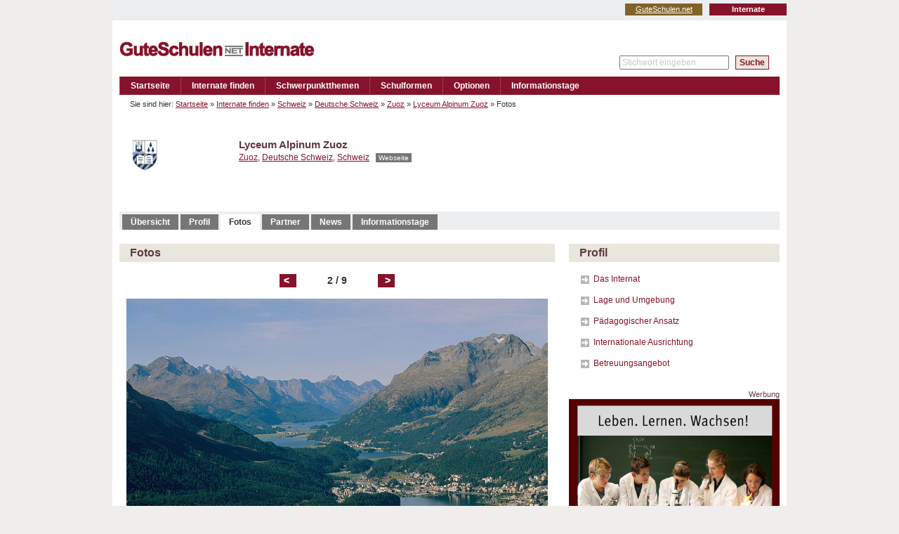

--- FILE ---
content_type: text/html; charset=utf-8
request_url: http://internate.guteschulen.net/institution/161-Lyceum-Alpinum-Zuoz/fotos/276
body_size: 30008
content:
<!DOCTYPE html PUBLIC "-//W3C//DTD XHTML 1.0 Transitional//EN"
	"http://www.w3.org/TR/xhtml1/DTD/xhtml1-transitional.dtd">
<html xmlns="http://www.w3.org/1999/xhtml" xml:lang="de" lang="de">
<head>	
	<title>GuteSchulen.net - Internate | Foto Lyceum Alpinum Zuoz | Lage und Umgebung</title>
	<meta http-equiv="Content-Type" content="text/html;charset=utf-8" />
		<meta name="keywords" content="Lyceum Alpinum Zuoz,Zuoz,Schweiz,Foto,Internate,Schule,Schulen,Boarding,Schools" />
<meta name="description" content="GuteSchulen.net - Internate | Foto Lyceum Alpinum Zuoz | Lage und Umgebung" />
<meta name="page-topic" content="internate.guteschulen.net - Lyceum Alpinum Zuoz, Zuoz" />
<meta name="author" content="internate.guteschulen.net / Lyceum Alpinum Zuoz" />

	  <meta name="publisher" content="Q1 Networks GmbH &amp; Co.KG" />
	  <meta name="copyright" content="Q1 Networks GmbH &amp; Co.KG" />
	
		<meta name="robots" content="index,follow" />
		<meta name="revisit-after" content="2 days" />
	

  <link rel="shortcut icon" href="/images/favicon_internate.ico" type="image/x-icon" />
  <link rel="icon" href="/images/favicon_internate.ico" type="image/x-icon" />
 
	<link href="/stylesheets/screen.css?1730629573" media="screen" rel="stylesheet" type="text/css" />
  <link href="/stylesheets/portal_internate.css?1730629573" media="screen,print" rel="stylesheet" type="text/css" />
	<!--[if lte IE 6]><link href="/stylesheets/portal_ie6.css?1730629573" media="screen" rel="stylesheet" type="text/css" /><![endif]-->
	<!--[if lt IE 6]><![endif]-->
	<!--[if IE 7]><link href="/stylesheets/portal_ie7.css?1730629573" media="screen" rel="stylesheet" type="text/css" /><![endif]-->
	<!--[if IE 8]><link href="/stylesheets/portal_ie8.css?1730629573" media="screen" rel="stylesheet" type="text/css" /><![endif]-->

	<meta name="csrf-token" content="WmQ7RqJ23e5PXCilM8cdhW2QT0bgJ7jtSlQQP7R2qMI=" />
	<meta name="csrf-param" content="authenticity_token" />


		<link rel="alternate" type="application/rss+xml" title="GuteSchulen.net News for Lyceum Alpinum Zuoz" href="/news/rss/161-Lyceum-Alpinum-Zuoz" />
	
	
</head>
<body>
<div id="program_photos"  >
	<div id="container">
		
			<ul id="sites_navigation">
					<li class="sites_internate"><strong>Internate</strong></li>
					<!--
					<li class="sites_private"><a href="http://private.guteschulen.net/">Privatschulen</a></li>
					-->
					<li class="sites_guteschulen"><a href="http://www.guteschulen.net/" class="first">GuteSchulen.net</a></li>
			</ul>
			<span class="clear"></span>

		<div id="container_inner">
			<div id="head">
			<a name="top" id="top"></a>
						<a href="/" class="logo_link"><img src="/images/logo_internate.gif" alt="Logo: GuteSchulen.net" id="logo" /></a>


					<p id="servicemenue">
							
						  
						
					</p>
				
					<form action="/suche/ergebnis" method="post">
						<p id="fulltext_search">
							<input id="searchfield" name="q" type="text" value="Stichwort eingeben" />
							&nbsp; <input type="submit" value="Suche" id="fulltext_submit2" />
						</p>
					</form>
					
				</div>
				<div id="navigation_outer">
  			<ul id="navigation">
						<li>
		<a href="/">Startseite</a>
</li>
	<li>
			<a href="/suche/laender">Internate finden</a>
	</li>
	<li>
		<a href="/schwerpunkt">Schwerpunktthemen</a>
	</li>
		<li>
			<a href="/schulformen">Schulformen</a>
	</li>
	<li>
		<a href="/optionen">Optionen</a>
	</li>
	<li>
			<a href="/veranstaltungen">Informationstage</a>
	</li>




				</ul>
				</div>
				<hr class="inv" />
							
				<div id="content_container">
					<div id="content">
						
						<div class="sub_navigation">
							<div class="col_left raster_10" style="width:838px;">
								<p id="breadcrumb">
											Sie sind hier:  
												<a href="/">Startseite</a> &raquo;
												<a href="/suche/laender">Internate finden</a> &raquo;
												<a href="/suche/land/Schweiz">Schweiz</a> &raquo;
												<a href="/suche/land/Schweiz/bundesland_region/Deutsche+Schweiz">Deutsche Schweiz</a> &raquo;
												<a href="/suche/land/Schweiz/stadt/Zuoz">Zuoz</a> &raquo;
												<a href="/institution/161-Lyceum-Alpinum-Zuoz">Lyceum Alpinum Zuoz</a> &raquo;
											Fotos
								&nbsp;</p>
							</div>
							<!-- DATENSCHUTZ 
								<div class="col_right raster_1" style="width:82px;">
									<p class="bookmarking">
										<a href="http://www.twitter.com/home?status=GuteSchulen.net - Internate | Foto Lyceum Alpinum Zuoz | Lage und Umgebung+http://internate.guteschulen.net/institution/161-Lyceum-Alpinum-Zuoz/fotos/276" title="An Twitter senden" class="bm_twitter" rel="nofollow">Twitter</a>
										<a href="http://www.facebook.com/sharer.php?t=GuteSchulen.net - Internate | Foto Lyceum Alpinum Zuoz | Lage und Umgebung&amp;u=http://internate.guteschulen.net/institution/161-Lyceum-Alpinum-Zuoz/fotos/276" title="Lesezeichen auf Facebook setzen" class="bm_facebook" rel="nofollow">facebook</a>
									</p>
								</div>
							 -->
							<span class="clear"></span>
						</div>
						
	<div class="vcard">
		<div class="c_box unihead" style="position:relative;">
			<div class="inner" style="overflow:visible;">
					
			  
  				<p class="unilogo">
							<a href="/institution/161-Lyceum-Alpinum-Zuoz"><img alt="" src="/university/image/161/small/Lyceum_logo.gif?1319031118" /></a>
					</p>
				<div style="position:relative;" class="uniname">
					<h1 class="org fn">

	  				<a href="/institution/161-Lyceum-Alpinum-Zuoz" class="institution_link">Lyceum Alpinum Zuoz </a>
					
					</h1>
						<p class="adr">
	
									<a href="/suche/land/Schweiz/stadt/Zuoz"><span class="locality">Zuoz</span></a>, 
									<a href="/suche/land/Schweiz/bundesland_region/Deutsche+Schweiz">Deutsche Schweiz</a>, 
								<a href="/suche/land/Schweiz">Schweiz</a>
							

      			    &nbsp; <a href="/website/161/university/161?url=https%3A%2F%2Fhttp%3A%2F%2Fwww.lyceum-alpinum.ch" class="university_head_websitelink">Webseite</a>
						</p>
			
					<span class="clear"></span>
				</div>
			</div>
		</div>
	</div>
	
	
	  <div class="university_navi">
		  <a href="/institution/161-Lyceum-Alpinum-Zuoz">Übersicht</a>
			
  			<a href="/profil/161-Lyceum-Alpinum-Zuoz">Profil</a>
  		<strong>Fotos</strong>
		
		
  		<a href="/institution/161-Lyceum-Alpinum-Zuoz/partner">Partner</a>
		
		
		  <a href="/institution/161-Lyceum-Alpinum-Zuoz/news">News</a>
		  <a href="/institution/161-Lyceum-Alpinum-Zuoz/veranstaltungen">Informationstage</a>
			

		 </div>
		
	
	







<div class="col_left raster_8">
		<div class="c_box">
			<div class="inner">
				<h2>Fotos</h2>
					<div class="pagination" style="text-align:center;margin:0;border-color:#fff;">
		<a href="/institution/161-Lyceum-Alpinum-Zuoz/fotos/275-Das-Internat" class="prev_page" rel="previous">&lt;&nbsp;</a>
	&nbsp; &nbsp; &nbsp; &nbsp; &nbsp; <strong>2 / 9</strong> &nbsp; &nbsp; &nbsp; &nbsp; &nbsp; 
		<a href="/institution/161-Lyceum-Alpinum-Zuoz/fotos/277-Paedagogischer-Ansatz" class="next_page" rel="next">&nbsp;&gt;</a>
</div>

					<p style="padding-left:10px;padding-right:10px;text-align:center;">
							<a href="/institution/161-Lyceum-Alpinum-Zuoz/fotos/277-Paedagogischer-Ansatz"><img alt="Nächstes Foto" src="/profile_image/image/276/big/orte_stmoritz_aussicht_mmuragl.jpg?1296557523" /></a>
					</p>
					<span class="clear"></span>
					<div class="pagination" style="text-align:center;margin:0;border-color:#fff;">
		<a href="/institution/161-Lyceum-Alpinum-Zuoz/fotos/275-Das-Internat" class="prev_page" rel="previous">&lt;&nbsp;</a>
	&nbsp; &nbsp; &nbsp; &nbsp; &nbsp; <strong>2 / 9</strong> &nbsp; &nbsp; &nbsp; &nbsp; &nbsp; 
		<a href="/institution/161-Lyceum-Alpinum-Zuoz/fotos/277-Paedagogischer-Ansatz" class="next_page" rel="next">&nbsp;&gt;</a>
</div>
				
					<span class="clear"></span>
				<p class="gallery">
							<a href="/institution/161-Lyceum-Alpinum-Zuoz/fotos/275-Das-Internat"><img alt="" src="/profile_image/image/275/small_thumb/Ansicht_Rondell_Winter.jpg?1296557498" /></a>
							<img alt="" class="active" src="/profile_image/image/276/small_thumb/orte_stmoritz_aussicht_mmuragl.jpg?1296557523" />
							<a href="/institution/161-Lyceum-Alpinum-Zuoz/fotos/277-Paedagogischer-Ansatz"><img alt="" src="/profile_image/image/277/small_thumb/selfdiscipline_10_11_72.jpg?1296557567" /></a>
							<a href="/institution/161-Lyceum-Alpinum-Zuoz/fotos/278-Internationale-Ausrichtung"><img alt="" src="/profile_image/image/278/small_thumb/cosmopolitanism_10_11_72.jpg?1296557616" /></a>
							<a href="/institution/161-Lyceum-Alpinum-Zuoz/fotos/279-Schulalltag"><img alt="" src="/profile_image/image/279/small_thumb/learning_for_life_10_11_72.jpg?1296557651" /></a>
							<a href="/institution/161-Lyceum-Alpinum-Zuoz/fotos/281-Angebot-Sport"><img alt="" src="/profile_image/image/281/small_thumb/fairplay_10_11_72.jpg?1296557726" /></a>
							<a href="/institution/161-Lyceum-Alpinum-Zuoz/fotos/283-Angebot-Musik"><img alt="" src="/profile_image/image/283/small_thumb/commitment_09.jpg?1296557746" /></a>
							<a href="/institution/161-Lyceum-Alpinum-Zuoz/fotos/280-Angebot-Kunst-Handwerk"><img alt="" src="/profile_image/image/280/small_thumb/commitment_10_11_72.jpg?1296557788" /></a>
							<a href="/institution/161-Lyceum-Alpinum-Zuoz/fotos/282-Angebot-Theater-Kultur"><img alt="" src="/profile_image/image/282/small_thumb/Theater.jpg?1296557806" /></a>
					<span class="clear"></span>
				</p>
			</div>
		</div>
		<div class="c_box linkbox">
			<div class="inner">
				<p><a href="/institution/161-Lyceum-Alpinum-Zuoz">Zurück zur Übersicht</a></p>
			</div>
		</div>
	<span class="clear"></span>
</div>

<div class="col_right raster_4">
	
	<div class="c_box teaserbox">
 		<div class="inner">
 			<h2>Profil</h2>
 			  	<p class="teaser"><a href="/profil/161-Lyceum-Alpinum-Zuoz#1" class="anchorlink">Das Internat</a></p>
 			  	<p class="teaser"><a href="/profil/161-Lyceum-Alpinum-Zuoz#2" class="anchorlink">Lage und Umgebung</a></p>
 			  	<p class="teaser"><a href="/profil/161-Lyceum-Alpinum-Zuoz#3" class="anchorlink">Pädagogischer Ansatz</a></p>
 			  	<p class="teaser"><a href="/profil/161-Lyceum-Alpinum-Zuoz#5" class="anchorlink">Internationale Ausrichtung</a></p>
 			  	<p class="teaser"><a href="/profil/161-Lyceum-Alpinum-Zuoz#6" class="anchorlink">Betreuungsangebot</a></p>
 		</div>
 	</div>

	
	  
	<div class="banner_300">
		<p class="sponsor">
			<span>Werbung</span>
			
		</p>
         <a href="/website/134/banner/108?url=https%3A%2F%2Fwww.steinmuehle.de" title="Klicken Sie hier, um die Webseite des Sponsors zu besuchen"><img alt="" height="250" src="/banner/image/108/Stm-Guteschulen.net-Banner3.jpg?1543317293" title="Klicken Sie hier, um die Webseite des Sponsors zu besuchen" width="300" /></a>
		
	</div>

</div>
<span class="clear"></span>


	<div class="ads ads_external ads_fullwidth ads_with_photos">
		<div class="c_box">
			<div class="inner">
				<h2>Diese Internate könnten Sie auch interessieren:</h2>
				
				<span class="clear"></span>
					
					

			    <a href="/institution/78-Birklehof" class="first"><img alt="Zum Profil" height="80" src="/banner/image/70/Birkleh_Logo__3_.gif?1309531131" width="200" /><em class="gallery"><img alt="" src="/profile_image/image/331/small_thumb/IMG_1225_Haupthaus.jpg?1309530710" /><img alt="" src="/profile_image/image/334/small_thumb/Birklehof_11.jpg?1322136711" /><img alt="" src="/profile_image/image/335/small_thumb/Birklehof_1.jpg?1322136749" /><img alt="" src="/profile_image/image/336/small_thumb/Birklehof_5.jpg?1322136771" /><img alt="" src="/profile_image/image/341/small_thumb/Birklehof_2.jpg?1322136914" /><img alt="" src="/profile_image/image/337/small_thumb/Birklehof_7.jpg?1322136802" /><img alt="" src="/profile_image/image/338/small_thumb/Birklehof_4.jpg?1322136826" /><img alt="" src="/profile_image/image/339/small_thumb/Birklehof_8.jpg?1322136856" /></em>
			      <strong>Birklehof<br /></strong>
						<span>Anspruchsvolle schulische<br />Ausbildung und Erziehung und<br />Bildung der ganzen Persönlichkeit</span>
					<span class="clear"></span></a>
					
					

			    <a href="http://internate.guteschulen.net/institution/68-Schule-Schloss-Salem"><img alt="Zum Profil" height="80" src="/banner/image/85/SalemBanner200x80.gif?1661948169" width="200" /><em class="gallery"><img alt="" src="/profile_image/image/241/small_thumb/Foto1.jpg?1661945085" /><img alt="" src="/profile_image/image/244/small_thumb/Mende_VH6B4602.jpg?1282308849" /><img alt="" src="/profile_image/image/250/small_thumb/Foto3.jpg?1661945103" /><img alt="" src="/profile_image/image/245/small_thumb/Foto6.jpg?1661945129" /><img alt="" src="/profile_image/image/243/small_thumb/Foto8.jpg?1661945153" /><img alt="" src="/profile_image/image/246/small_thumb/Foto11.jpg?1661945172" /><img alt="" src="/profile_image/image/249/small_thumb/Salem_2615_Musikdienst_web.jpg?1282309957" /><img alt="" src="/profile_image/image/248/small_thumb/Salem_0218_Steinzeit_web.jpg?1282309879" /></em><span class="clear"></span></a>
					
					

			    <a href="/institution/73-Urspringschule"><img alt="Zum Profil" height="80" src="/banner/image/14/Urspring-banner20080.gif?1458222389" width="200" /><em class="gallery"><img alt="" src="/profile_image/image/479/small_thumb/01-Urspringschule-Dorment.jpg?1708601472" /><img alt="" src="/profile_image/image/480/small_thumb/05-Urspringschule-Luftaufnahme.jpg?1708601541" /><img alt="" src="/profile_image/image/485/small_thumb/10-Urspringschule-Unterricht.jpg?1708601769" /><img alt="" src="/profile_image/image/481/small_thumb/03-Urspringschule-Basketballinternat.jpg?1708601591" /><img alt="" src="/profile_image/image/482/small_thumb/08-Urspringschule-Musische-Fo-rderung.jpg?1708601622" /><img alt="" src="/profile_image/image/484/small_thumb/06-Urspringschule-Lehre-in-der-Urspringschule.jpg?1708601717" /><img alt="" src="/profile_image/image/483/small_thumb/07-Urspringschule-Schueler-lernen-gemeinsam.jpg?1708601659" /><img alt="" src="/profile_image/image/486/small_thumb/04-Urspringschule-Reiten.jpg?1708601808" /></em>
			      <strong>Urspring<br />macht Schule und mehr</strong>
						<span>www.urspringschule.de<br /><br /></span>
					<span class="clear"></span></a>
					
					

			    <a href="/institution/134-Landschulheim-Steinmuehle"><img alt="Zum Profil" height="80" src="/banner/image/31/Steinmuehle-200x80.gif?1543313588" width="200" /><em class="gallery"><img alt="" src="/profile_image/image/462/small_thumb/Steinmuehle-Panorama-Muehle.jpg?1543315435" /><img alt="" src="/profile_image/image/463/small_thumb/Steinmuehle-Lerngruppe-2.jpg?1543315486" /><img alt="" src="/profile_image/image/464/small_thumb/Steinmuehle-Lerngruppe-3.jpg?1543315643" /><img alt="" src="/profile_image/image/473/small_thumb/Internat-Steinmuehle-Eltern.jpg?1543316304" /><img alt="" src="/profile_image/image/465/small_thumb/IMG-3004.jpg?1543315736" /><img alt="" src="/profile_image/image/474/small_thumb/Internat-Steinmuehle-Lernen.jpg?1543316405" /><img alt="" src="/profile_image/image/475/small_thumb/Steinmuehle-Gemeinschaft-2.jpg?1543316475" /><img alt="" src="/profile_image/image/477/small_thumb/Steinmuehle-Optionsmodell-1030x579.jpg?1611231595" /></em>
			      <strong>Steinmühle Marburg<br />Schule &amp; Internat</strong>
						<span>Die Steinmühle ist eine<br />Gemeinschaft, die trägt. Hier kann <br />Ihr Kind leben, lernen und wachsen!</span>
					<span class="clear"></span></a>
					
					

			    <a href="/institution/287-Hermann-Lietz-Schule-Spiekeroog"><img alt="Zum Profil" height="80" src="/banner/image/104/hl-200x80.gif?1386850052" width="200" /><em class="gallery"><img alt="" src="/profile_image/image/409/small_thumb/HL-Schule-Spiekeroog-2.jpg?1386844873" /><img alt="" src="/profile_image/image/412/small_thumb/Lietz-Sch-ler-beim-Segeln.jpg?1386932678" /><img alt="" src="/profile_image/image/414/small_thumb/Lietz-Reportage-8059.jpg?1390471430" /><img alt="" src="/profile_image/image/413/small_thumb/Lietz-Sch-ler-im-Unterricht.jpg?1386932732" /><img alt="" src="/profile_image/image/415/small_thumb/Die-Abituriennten-der-Hermann-Lietz-Schule-Spiekeroog.jpg?1390473100" /><img alt="" src="/profile_image/image/410/small_thumb/Kletterwand-Mehrzweckhalle-Hermann-Lietz-Schule-Spiekeroog.jpg?1386846203" /><img alt="" src="/profile_image/image/416/small_thumb/Musikworkshop-mit-Profimusiker.jpg?1390473142" /><img alt="" src="/profile_image/image/417/small_thumb/Angebot-Naturwissenschaften.jpg?1390473643" /></em>
			      <strong>Hermann Lietz-Schule <br />Spiekeroog</strong>
						<span>staatlich anerkanntes<br />Internatsgymnasium<br />in freier Trägerschaft</span>
					<span class="clear"></span></a>
				<span class="clear"></span>
			</div>
		</div>
	</div>

						<span class="clear"></span>
						<span class="clear"></span>
  				</div>
  				<span class="clear"></span>
					<hr class="inv" />
					
					
						<!-- <ul class="bookmarking bookmarking-bottom">
							<li><strong>Lesezeichen setzen &amp; Empfehlen</strong></li>
							


<li>
	<a href="http://www.facebook.com/sharer.php?t=GuteSchulen.net - Internate | Foto Lyceum Alpinum Zuoz | Lage und Umgebung&amp;u=http://internate.guteschulen.net/institution/161-Lyceum-Alpinum-Zuoz/fotos/276" title="Lesezeichen auf Facebook setzen" class="bm_facebook" rel="nofollow">facebook</a>
</li>

<li>
	<a href="http://www.twitter.com/home?status=GuteSchulen.net - Internate | Foto Lyceum Alpinum Zuoz | Lage und Umgebung+http://internate.guteschulen.net/institution/161-Lyceum-Alpinum-Zuoz/fotos/276" title="An Twitter senden" class="bm_twitter" rel="nofollow">Twitter</a>
</li>

<li>
	<a href="http://del.icio.us/post?title=GuteSchulen.net - Internate | Foto Lyceum Alpinum Zuoz | Lage und Umgebung&amp;url=http://internate.guteschulen.net/institution/161-Lyceum-Alpinum-Zuoz/fotos/276" title="Lesezeichen auf del.icio.us setzen" class="bm_delicious" rel="nofollow">del.icio.us</a>
</li>
<li>
	<a href="http://digg.com/submit?phase=2&amp;title=GuteSchulen.net - Internate | Foto Lyceum Alpinum Zuoz | Lage und Umgebung&amp;url=http://internate.guteschulen.net/institution/161-Lyceum-Alpinum-Zuoz/fotos/276" title="Digg it" class="bm_digg" rel="nofollow">Digg it</a>
</li>
<li>
	<a href="http://reddit.com/submit?title=GuteSchulen.net - Internate | Foto Lyceum Alpinum Zuoz | Lage und Umgebung&amp;url=http://internate.guteschulen.net/institution/161-Lyceum-Alpinum-Zuoz/fotos/276" title="Lesezeichen auf reddit setzen" class="bm_reddit" rel="nofollow">reddit</a>
</li>
<li>
	<a href="http://www.stumbleupon.com/submit?title=GuteSchulen.net - Internate | Foto Lyceum Alpinum Zuoz | Lage und Umgebung&amp;url=http://internate.guteschulen.net/institution/161-Lyceum-Alpinum-Zuoz/fotos/276" title="Lesezeichen auf StumbleUpon setzen" class="bm_stumbleupon" rel="nofollow">StumbleUpon</a>
</li>
<li>
	<a href="http://www.mister-wong.com/index.php?action=addurl&amp;bm_description=GuteSchulen.net - Internate | Foto Lyceum Alpinum Zuoz | Lage und Umgebung&amp;bm_url=http://internate.guteschulen.net/institution/161-Lyceum-Alpinum-Zuoz/fotos/276" title="Lesezeichen auf Mr. Wong setzen" class="bm_wong" rel="nofollow">Mr. Wong</a>
</li>

						</ul> // -->
						<!--DATENSCHUTZ: auskommentiert-->
	  				<span class="clear"></span>
					
					<a name="advertisers" id="advertisers"></a>
					<p class="top-bottom"><a href="#top" class="scroller">Nach oben</a></p>
					<span class="clear"></span>
					
						<div id="footerbox">
								

	<div class="banner_advertiser">
			<div class="c_box"><div class="inner"><h3>Partner der Internate /  Internatsberatungen</h3><p class="sponsor"><span>&nbsp;</span></p><span class="clear"></span></div></div>

				<p class="banner_advertiser_box banner_advertiser_box_first">
		     	<a href="/website/werbepartner/89?url=http%3A%2F%2Fwww.evangelische-internate.de"><img title="Klicken Sie hier, um die Webseite des Sponsors zu besuchen" src="/banner/image/89/EvID.gif?1324477043" height="50" alt="" width="150" /><i>evangelische-internate.de<br /></i><b>Evangelische Internate<br />Deutschland<br /></b></a>
				</p>
				<p class="banner_advertiser_box">
		     	<a href="/website/werbepartner/88?url=http%3A%2F%2Fwww.waldorfschule.info%2F"><img title="Klicken Sie hier, um die Webseite des Sponsors zu besuchen" src="/banner/image/88/BdW.gif?1324476562" height="50" alt="" width="150" /><i>waldorfschule.info<br /></i><b>Bund der Freien<br />Waldorschulen<br /></b></a>
				</p>
				<p class="banner_advertiser_box">
		     	<a href="/website/werbepartner/92?url=http%3A%2F%2Fwww.eliteschulen-des-sports.de%2F"><img title="Klicken Sie hier, um die Webseite des Sponsors zu besuchen" src="/banner/image/92/ESdS.gif?1324477550" height="50" alt="" width="150" /><i>eliteschulen-des-sports.de<br /></i><b>Eliteschulen des Sports<br />DOSB<br /></b></a>
				</p>
				<p class="banner_advertiser_box">
		     	<a href="/website/werbepartner/91?url=http%3A%2F%2Fwww.swiss-schools.ch"><img title="Klicken Sie hier, um die Webseite des Sponsors zu besuchen" src="/banner/image/91/VSP.gif?1324477411" height="50" alt="" width="150" /><i>swiss-schools.ch<br /></i><b>Verband Schweizerischer<br />Privatschulen<br /></b></a>
				</p>
				<p class="banner_advertiser_box">
		     	<a href="/website/werbepartner/90?url=http%3A%2F%2Fwww.katholische-internate.de%2F"><img title="Klicken Sie hier, um die Webseite des Sponsors zu besuchen" src="/banner/image/90/VKIT.gif?1324477262" height="50" alt="" width="150" /><i>katholische-internate.de<br /></i><b>Verband katholischer<br />Internate (V.K.I.T.)<br /></b></a>
				</p>
			
		<span class="clear"></span>
	</div>

							<div class="col_left raster_4">
								<div class="c_box">
									<div class="inner">
											<h3>Länder</h3>
<ul>
  <li><a href="/suche/land/Deutschland">Deutschland</a></li>
  <li><a href="/suche/land/Österreich">Österreich</a></li>
  <li><a href="/suche/land/Schweiz">Schweiz</a></li>
  <li><a href="/suche/land/Gro%C3%9Fbritannien">Großbritannien</a></li>
</ul>

<h3>Bundesländer (Deutschland)</h3>
<ul>
<li><a href="/suche/land/Deutschland/bundesland_region/Baden-W%C3%BCrttemberg">Baden-Württemberg</a></li>
<li><a href="/suche/land/Deutschland/bundesland_region/Bayern">Bayern</a></li>
<li><a href="/suche/land/Deutschland/bundesland_region/Berlin">Berlin</a></li>
<li><a href="/suche/land/Deutschland/bundesland_region/Brandenburg">Brandenburg</a></li>
<li><a href="/suche/land/Deutschland/bundesland_region/Hamburg">Hamburg</a></li>
<li><a href="/suche/land/Deutschland/bundesland_region/Hessen">Hessen</a></li>
<li><a href="/suche/land/Deutschland/bundesland_region/Mecklenburg-Vorpommern">Mecklenburg-Vorpommern</a></li>
<li><a href="/suche/land/Deutschland/bundesland_region/Niedersachsen">Niedersachsen</a></li>
<li><a href="/suche/land/Deutschland/bundesland_region/Nordrhein-Westfalen">Nordrhein-Westfalen</a></li>
<li><a href="/suche/land/Deutschland/bundesland_region/Rheinland-Pfalz">Rheinland-Pfalz</a></li>
<li><a href="/suche/land/Deutschland/bundesland_region/Sachsen">Sachsen</a></li>
<li><a href="/suche/land/Deutschland/bundesland_region/Sachsen-Anhalt">Sachsen-Anhalt</a></li>
<li><a href="/suche/land/Deutschland/bundesland_region/Schleswig-Holstein">Schleswig-Holstein</a></li>
<li><a href="/suche/land/Deutschland/bundesland_region/Th%C3%BCringen">Thüringen</a></li>
</ul>
									</div>
								</div>
							</div>
							<div class="col_left raster_4">
								<div class="c_box">
									<div class="inner">
											<h3>Schwerpunktthemen</h3>
<ul>
<li><a href="/schwerpunkt/1-Internate-stellen-sich-vor">Internate stellen sich vor</a></li>
<li><a href="/schwerpunkt/2-Lage-und-Umgebung">Lage und Umgebung</a></li>
<li><a href="/schwerpunkt/3-Paedagogischer-Ansatz">Pädagogischer Ansatz</a></li>
<li><a href="/schwerpunkt/5-Internationale-Ausrichtung">Internationale Ausrichtung</a></li>
<li><a href="/schwerpunkt/6-Betreuungsangebot">Betreuungsangebot</a></li>
<li><a href="/schwerpunkt/7-Schulalltag">Schulalltag</a></li>
<li><a href="/schwerpunkt/8-Schulische-Foerderangebote">Schulische Förderangebote</a></li>
<li><a href="/schwerpunkt/9-Abschluesse">Abschlüsse</a></li>
<li><a href="/schwerpunkt/10-Bewerbungsverfahren">Bewerbungsverfahren</a></li>
<li><a href="/schwerpunkt/11-Kosten-und-Stipendien">Kosten und Stipendien</a></li>
<li><a href="/schwerpunkt/12-Angebot-Sport">Angebot Sport</a></li>
<li><a href="/schwerpunkt/13-Angebot-Sprache">Angebot Sprache</a></li>
<li><a href="/schwerpunkt/14-Angebot-Musik">Angebot Musik</a></li>
<li><a href="/schwerpunkt/15-Angebot-Kunst-Handwerk">Angebot Kunst/Handwerk</a></li>
<li><a href="/schwerpunkt/16-Angebot-Theater-Kultur">Angebot Theater/Kultur</a></li>
<li><a href="/schwerpunkt/17-Angebot-Naturwissenschaften">Angebot Naturwissenschaften</a></li>
<li><a href="/schwerpunkt/19-Angebot-Wirtschaft">Angebot Wirtschaft</a></li>
<li><a href="/schwerpunkt/20-Angebot-Natur-Umwelt">Angebot Natur/Umwelt</a></li>
<li><a href="/schwerpunkt/21-Angebot-Berufsorientierung">Angebot Berufsorientierung</a></li>
<li><a href="/schwerpunkt/22-Angebot-Soziales-Engagement">Angebot Soziales Engagement</a></li>
<li><a href="/schwerpunkt/23-Ausserschulische-Aktivitaeten">Außerschulische Aktivitäten</a></li>
</ul>
									</div>
								</div>
							</div>
							<div class="col_right raster_4">
								<div class="c_box">
									<div class="inner">
											<h3>Besonderheit</h3>
<ul>
<li><a href="/optionen/40-Internate-fuer-Hochbegabte">Internate für Hochbegabte</a></li>
<li><a href="/optionen/38-Musikinternate">Musikinternate</a></li>
<li><a href="/optionen/39-Sportinternate">Sportinternate</a></li>
<li><a href="/optionen/41-Bilinguale-Internate">Bilinguale Internate</a></li>
<li><a href="/optionen/45-Maedcheninternate">Mädcheninternate</a></li>
<li><a href="/optionen/46-Jungeninternate">Jungeninternate</a></li>
</ul>
<h3>Konfession</h3>
<ul>
<li><a href="/optionen/26-Katholische-Internate">Katholische Internate</a></li>
<li><a href="/optionen/27-Evangelische-Internate">Evangelische Internate</a></li>
<li><a href="/optionen/42-Konfessionell-nicht-gebundene-Internate">Konfessionell nicht gebundene Internate
</a></li>
</ul>
<h3>Schulische Ausrichtung</h3>
<ul>
<li><a href="/optionen/31-Altsprachliche-Internate">Altsprachliche Internate</a></li>
<li><a href="/optionen/29-Musische-Internate">Musische Internate</a></li>
<li><a href="/optionen/30-Mathematisch-Naturwissenschaftliche-Internate">Mathematisch-Naturwissenschaftliche Internate</a></li>
<li><a href="/optionen/34-Neusprachliche-Internate">Neusprachliche Internate</a></li>
<li><a href="/optionen/37-Reformpaedagogische-Internate">Reformpädagogische Internate</a></li>
<li><a href="/optionen/28-Sonderpaedagogische-Internate">Sonderpädagogische Internate</a></li>
<li><a href="/optionen/32-Sozialwissenschaftliche-Internate">Sozialwissenschaftliche Internate</a></li>
<li><a href="/optionen/33-Internate-mit-Schwerpunkt-Sport">Internate mit Schwerpunkt Sport</a></li>
<li><a href="/optionen/35-Technisch-orientierte-Internate">Technisch orientierte Internate
</a></li>
<li><a href="/optionen/36-Wirtschaftswissenschaftlich-orientierte-Internate">Wirtschaftswissenschaftlich orientierte Internate</a></li>
</ul>

<h3>Partnerseiten</h3>
<ul>
  <li><a href="http://www.guteschulen.net">GuteSchulen.net - Übersichtsseite.</a></li>
</ul>
</br>
									</div>
								</div>
							</div>
							<span class="clear"></span>
							<span class="clear"></span>
						</div>
				</div>

				<span class="clear"></span>
				<div id="foot">
					<p>
						<a href="/inhalt/ueber_uns">Über uns</a> | 
						<a href="/inhalt/rechtlicher_hinweis">Rechtlicher Hinweis</a> | 
							<a href="/inhalt/datenschutz">Datenschutzbestimmungen</a> <!-- | --> 
						<!-- DATENSCHUTZ<a href="/formular/kontakt">Kontakt</a> -->
								| <a href="/anmeldung">Login für Internate</a>
					</p>
					<p class="copyright">&copy; Sämtliche Rechte vorbehalten</p>
					<span class="clear"></span>
					<span class="clear"></span>
				</div>
			</div>
		</div>
	</div>

	<div id="etracker_container">
		
<!-- Copyright (c) 2000-2010 etracker GmbH. All rights reserved. -->
<!-- This material may not be reproduced, displayed, modified or distributed -->
<!-- without the express prior written permission of the copyright holder. -->

<!-- BEGIN etracker Tracklet 3.0 -->
<script type="text/javascript"><!--
document.write(String.fromCharCode(60)+"script type=\"text/javascript\" src=\"http"+("https:"==document.location.protocol?"s":"")+"://code.etracker.com/t.js?et=WQxR4s\">"+String.fromCharCode(60)+"/script>");
// -->
</script>

<!-- etracker PARAMETER 3.0 -->
<script type="text/javascript"><!--
var et_areas        = "internate";
// -->
</script>
<!-- etracker PARAMETER END -->

<script type="text/javascript"><!--
_etc();
// -->
</script>
<noscript><p><a href="http://www.etracker.com"><img style="border:0px;" alt="" src="https://www.etracker.com/nscnt.php?et=WQxR4s" /></a></p></noscript>
<!-- etracker CODE NOSCRIPT 3.0 -->
<noscript>
<p><a href='http://www.etracker.de/app?et=WQxR4s'>
<img style='border:0px;' alt='' src='http://www.etracker.de/cnt.php?et=WQxR4s&amp;v=3.0&amp;java=n&amp;et_easy=0&amp;et_pagename=&amp;et_areas=internate&amp;et_ilevel=0&amp;et_target=,0,,0&amp;et_lpage=0&amp;et_trig=&amp;et_se=0&amp;et_cust=0&amp;et_basket=&amp;et_url=&amp;et_tag=&amp;et_organisation=&amp;et_demographic=' /></a></p>
</noscript>
<!-- etracker CODE NOSCRIPT END-->

<!-- etracker CODE END -->

	</div>
	
	
	<script src="/javascripts/jquery.js?1730629573" type="text/javascript"></script>
	<script src="/javascripts/jquery-ui.js?1730629573" type="text/javascript"></script>
	<script src="/javascripts/rails.js?1730629573" type="text/javascript"></script>
	<script src="/javascripts/application.js?1730629573" type="text/javascript"></script>
</body>
</html>

--- FILE ---
content_type: application/javascript
request_url: http://internate.guteschulen.net/javascripts/application.js?1730629573
body_size: 13555
content:
// Place your application-specific JavaScript functions and classes here
// This file is automatically included by javascript_include_tag :defaults

$(document).ready(function() {

	$('.profiletext_edit').click(function(){
		var def_id = $(this).data('def-id');
		$('#'+def_id).toggle();
		$(this).toggleClass('hide');
		return false;
	});

	$('.scroller').click(function(event) {
		$('html,body').animate({scrollTop:$(this.hash).offset().top}, 1000);
		return false;
	})
	
	$('a.popup').click(function(event){
		return openInNewWindow(event, $(this).attr('href'));
	});
	
	$('.area_filter_link').click(function(){ $('#indicator').show(); })
	$('.smd_filter_link').click(function(){ $('#indicator_smd').show(); })
	
  var $rec_text_truncated = $('div.rec_text_truncated');
  if($rec_text_truncated.length > 0) {
    var rec_text_full = $('div.rec_text_full');
    var more_link = $('a.rec_text_more');
    var less_link = $('a.rec_text_less');
   for (i = 0; i < $rec_text_truncated.length; i++) {
          hide_more_text(less_link[i], more_link[i], $rec_text_truncated[i], rec_text_full[i]);
      }
  }
  
  var $profile_text_truncated = $('#profile_text_truncated');
  if($profile_text_truncated) {
      var profile_text_full = $('#profile_text_full');
      var profile_text_more = $('#profile_text_more');
      var profile_text_less = $('#profile_text_less');
      hide_more_text(profile_text_less, profile_text_more, $profile_text_truncated, profile_text_full);
  }
      
  var $shortDescription = $('#short_description');
  if($shortDescription) {
      applyTextareaCount($shortDescription, $('#character_count'), 200)
  }
  
	var $courseDescriptions = $('.course_description');
	if($courseDescriptions.length > 0) {
	    for (i = 0; i < $courseDescriptions.length; i++) {
        applyTextareaCount($courseDescriptions[i], $('#character_count'+i), 1500)
	    }
	}
  
	var $question_field = $('.question_field');
	if($question_field.length > 0) {
	    for (i = 0; i < $question_field.length; i++) {
        applyTextareaCount($question_field[i], $('#character_count'+i), 100)
	    }
	}
	
	var $topics_box = $('#topics_box');
	if($topics_box) {
		var url = $topics_box.attr('data-url');
		$topics_box.append('<script type="text/javascript" src="'+url+'"></script>');
	}
	
	var $statements_box = $('#statements_box');
	if($statements_box) {
		var url = $statements_box.attr('data-url');
		$statements_box.append('<script type="text/javascript" src="'+url+'"></script>');
	}

	var site_ids = new Array('llm', 'mba', 'bm', 'exec', 'b', 'law', 'internate', 'private')

	for (i = 0; i < site_ids.length; i++) {
		$box = $('#news_portal_' + site_ids[i]);
		if($box.length > 0) {
			var js = document.createElement("script");
			js.setAttribute("type", "text/javascript");
			js.setAttribute("src", $box.html());
			$box.append(js);
		}
	}

	//charge_submitbuttons
	var $submitbuttons = $('.submitbutton');
	if($submitbuttons.length > 0) {
		var $spinners = $('.spinner');
			$submitbuttons.click(function(){
			$spinners.css('display', 'inline');
			$submitbuttons.css('display', 'none');
		});
	}

	searchfield = $('#searchfield, .question_field');
  searchfield.bind('blur', function() {
		$this = $(this);
    if($this.val()=='') {
        $this.val(this.defaultValue); 
        $this.css('color', '#c8c8c8');
    }
  });
  searchfield.bind('focus', function() {
		$this = $(this);
		$('.question_characters').show();
		$('.question_characters_empty').hide();
    if($this.val()==this.defaultValue) {
        $this.val(''); 
    }
    $this.css('color', '#333333');
  });
	
	var latest_rec_fotos = $('.latest_rec_foto').toArray();
	var latest_rec_texts = $('.latest_rec_text').toArray();
	if(latest_rec_fotos.length > 0) {
		for (i = 0; i < latest_rec_fotos.length; i++) {
			highlight(latest_rec_fotos[i], latest_rec_texts[i]);
			highlight(latest_rec_texts[i], latest_rec_fotos[i]);
		}
	}
	var preview_imgs = $('.preview_img').toArray();
	var previewTexts = $('.previewText').toArray();
	if(previewTexts.length > 0) {
		for (i = 0; i < previewTexts.length; i++) {
			highlight(preview_imgs[i], previewTexts[i]);
			highlight(previewTexts[i], preview_imgs[i]);
		}
	}
	
	$recommendation_teaser = $('#recommendation_teaser');
	if($recommendation_teaser.length > 0) {
		$recommendation_teaser.append('<script type="text/javascript" src="'+$recommendation_teaser.attr('data-url')+'"></script>');
	}
	
	$projects_teaser = $('#projects_teaser');
	if($projects_teaser.length > 0) {
		$projects_teaser.append('<script type="text/javascript" src="'+$projects_teaser.attr('data-url')+'"></script>');
	}
	
	$('.show_basic_data__program_data').click(function(){
		$('.basic_data__program_data').toggle();
		return false;
	});
	
	var $show_videos_with_photos = $('#show_videos_with_photos');
	if($show_videos_with_photos.length) {
		if($show_videos_with_photos.hasClass('with_caption')) {
			$.ajax('/show_videos_with_photos/true');
		} else {
			$.ajax('/show_videos_with_photos/false');
		}
	}
	var $show_videos_in_right_column = $('#show_videos_in_right_column');
	if($show_videos_in_right_column.length) {
		$.ajax('/show_videos_in_right_column');
	}
	var $selected_photos = $('#selected_photos');
	if($selected_photos.length) {
		$.ajax('/show_selected_photos');
	}
	
	$('.admission_decisions_at_fixed_label').live('click', function(event) {
		if(event.target.tagName == 'INPUT') {
			var $label = $(event.target).parent();
			var $myCheckbox = $(event.target);
		} else {
			var $label = $(this);
			var $myCheckbox = $label.find('input');
		}
		$myCheckbox.prop('checked', true);
		$('#program_start_month_' + $label.data('number') + '_admission_decisions_at_fixed').show();
		$('#program_start_month_' + $label.data('number') + '_admission_decisions_at_fixed').find('select').removeAttr('disabled');
		$('#program_start_month_' + $label.data('number') + '_admission_decisions_at_month').hide();
		$('#program_start_month_' + $label.data('number') + '_admission_decisions_at_month').find('select').attr('disabled', 'disabled');
	})
	
	$('.admission_decisions_at_month_label').live('click', function(event) {
		if(event.target.tagName == 'INPUT') {
			var $label = $(event.target).parent();
			var $myCheckbox = $(event.target);
		} else {
			var $label = $(this);
			var $myCheckbox = $label.find('input');
		}
		$myCheckbox.prop('checked', true);
		$('#program_start_month_' + $label.data('number') + '_admission_decisions_at_fixed').hide();
		$('#program_start_month_' + $label.data('number') + '_admission_decisions_at_fixed').find('select').attr('disabled', 'disabled');
		$('#program_start_month_' + $label.data('number') + '_admission_decisions_at_month').show();
		$('#program_start_month_' + $label.data('number') + '_admission_decisions_at_month').find('select').removeAttr('disabled');
	})
	
	$('.admission_decisions_at_rolling_label').live('click', function(event) {
		if(event.target.tagName == 'INPUT') {
			var $label = $(event.target).parent();
			var $myCheckbox = $(event.target);
		} else {
			var $label = $(this);
			var $myCheckbox = $label.find('input');
		}
		$myCheckbox.prop('checked', true);
		$('#program_start_month_' + $label.data('number') + '_admission_decisions_at_fixed').hide();
		$('#program_start_month_' + $label.data('number') + '_admission_decisions_at_fixed').find('select').attr('disabled', 'disabled');
		$('#program_start_month_' + $label.data('number') + '_admission_decisions_at_month').hide();
		$('#program_start_month_' + $label.data('number') + '_admission_decisions_at_month').find('select').attr('disabled', 'disabled');
	})
	
	bind_show_state_field();
	
	$('#all_upcoming_link').click(function(){
		$('#all_upcoming').hide();
		$('#more_upcoming').show();
		return false;
	});
	
	$(".flag-1").click(function(){
		$("#quicksearch_1").show();
		$("#quicksearch_2").hide();
	});
	$(".flag-2").click(function(){
		$("#quicksearch_1").hide();
		$("#quicksearch_2").show();
	});
	
	$('.slow_link').on('click', function(){
		$(this).parent().find('.spinner').show();
		var $link = $(this)
		setTimeout(function(){window.location.href = $link.attr('href');}, 200);
		return false;
	});
	
});

function bind_show_state_field() {
	var country_field_with_state = $('.country_field_with_state').toArray();
	if(country_field_with_state.length > 0) {
		for (i = 0; i < country_field_with_state.length; i++) {
			show_state_field(country_field_with_state[i]);
		}
	}
}

function show_state_field(country_field_with_state){
	var $this = $(country_field_with_state);
	var country_field_id = $this.data('countryfieldid');
	var $country_field = $('#'+country_field_id);
	var state_field_id = $this.data('statefieldid');
	var $state_field = $('#'+state_field_id);
	var expected_country = $this.data('country');
	
	$country_field.live('change', function(){
		if ($country_field.attr('value') == expected_country) {
	    $state_field.show();
	  } else {
	    $state_field.hide();
	    $state_field.val('');
	  }
	});
}

function highlight(source, target) {
	$(source).mouseover(function(){
		$(target).addClass('hover');
	});
	$(source).mouseout(function(){
		$(target).removeClass('hover');
	});
}

function addTag(tag, tagfield_id) {
	$tagfield = $('#'+tagfield_id)
	$tagfield.attr('value', tag + ' ' + $tagfield.attr('value'))
	$tagfield.focus();
  return false;
}

function show_more_text(less_link, more_link, less_text, more_text) {
    $(more_text).show();
    $(less_text).hide();
    $(less_link).click(function() {
        hide_more_text(less_link, more_link, less_text, more_text);
        return false;
    });
}

function hide_more_text(less_link, more_link, less_text, more_text) {
    $(more_text).hide();
    $(less_text).show();
    $(more_link).click(function(){
        show_more_text(less_link, more_link, less_text, more_text);
        return false;
    });
}

function addListedTag(tag, field_id) {
	$tagfield = $('#'+tagfield_id)
	$tagfield.attr('value', tag + ', ' + $tagfield.attr('value'))
	$tagfield.focus();
	return false;
}

function ein_inline(id) {
	$('#'+id).css('display', 'inline');
}

function ein(id) {
	$('#'+id).show();
}

function aus(id) {
	$('#'+id).hide();
}

function userman_less(dom_user) {
    aus('additional_' + dom_user);
    aus('less_' + dom_user);
    ein('more_' + dom_user);
    getElementById('id_column_' + dom_user).setAttribute('rowSpan',2);
}

function jump_to_top() {
    window.location.hash = 'top';
}

function applyTextareaCount(theTextArea, $theCount, maxlength) {
	$theTextArea = $(theTextArea);
	if($theTextArea && $theCount) {
		$theTextArea.bind('change keyup mouseup mouseover mouseout', function() {
			if($(this).val()!=this.defaultValue) {
				characterCount($(this), $theCount, maxlength);
			}
		});
	}
}

function characterCount($theTextArea, $theCount, maxlength) {
	$theCount.html($theTextArea.attr('value').length);
  var $character_count_warning = $('#character_count_warning')
  if($theTextArea.attr('value').length>maxlength) {
    if($character_count_warning) {$character_count_warning.show();}
		$theCount.css('color', 'red');
		$theTextArea.focus();
		return false;
	} else {
    if($character_count_warning) {$character_count_warning.hide();}
		$theCount.css('color', $theCount.data('default-color'));
		return true;
	}
}

/* Create the new window */
function openInNewWindow(e, target) {
	var event;
	if (!e) event = window.event;
	else event = e;
	// Abort if a modifier key is pressed
	if (event.shiftKey || event.altKey || event.ctrlKey || event.metaKey) {
		return true;
	}
	else {
		// Change "_blank" to something like "newWindow" to load all links in the same new window
	    //var newWindow = window.open(this.getAttribute('href'), '_blank', "width=600,height=500,location=no,toolbar=no,status=yes,resizable=yes,scrollbars=yes");
	    var newWindow = window.open(target, '_blank', "width=600,height=500,location=yes,toolbar=yes,status=yes,resizable=yes,scrollbars=yes");
		if (newWindow) {
			if (newWindow.focus) {
				newWindow.focus();
			}
			return false;
		}
		return true;
	}
}

function checkUsCountry(element, uuid) {
	if (element.attr('value') == 'United States of America') {
		$.ajax('/news/show_states?uuid=' + escape(uuid), {async:true, dataType:'script'});
	} else {
		if ($('.state_select_' + uuid)) {
			$('.state_select_' + uuid).remove();
		}
	}
}

function hideVenueFormFields(uuid) {
	if ($('#venue_online_event_on_' + uuid).is(':checked')) {
		$('.non_online_event_information_' + uuid).hide();
	} else {
		$('.non_online_event_information_' + uuid).show();
	}
}

// TODO: multiple state-dropdowns - selects müssen aus dem DOM verschwinden, statt nur ausgeblendet zu werden.
function observe_de_country_field(country_field){
	$(country_field).bind('change', function(){
		display_de_state_field($(country_field).attr('value'));
	});
}

function display_state_field(v) {
  if (v == 'United States of America') {
    Effect.Appear('state_field');
  } else {
    Effect.Fade('state_field');
  }
}
function display_de_state_field(v) {
  if (v == 'Germany') {
    Effect.Appear('de_state_field');
  } else {
    Effect.Fade('de_state_field')
  }
}
function display_au_state_field(v) {
  if (v == 'Austria') {
    Effect.Appear('au_state_field');
  } else {
    Effect.Fade('au_state_field')
  }
}
function display_ch_state_field(v) {
  if (v == 'Switzerland') {
    Effect.Appear('ch_state_field');
  } else {
    Effect.Fade('ch_state_field')
  }
}
function display_uk_state_field(v) {
  if (v == 'United Kingdom') {
    Effect.Appear('uk_state_field');
  } else {
    Effect.Fade('uk_state_field')
  }
}
